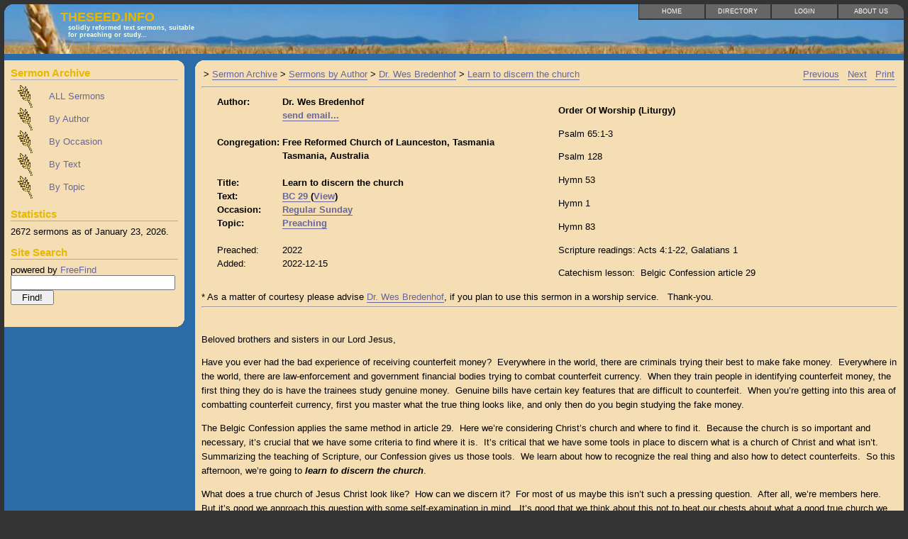

--- FILE ---
content_type: text/html; charset=UTF-8
request_url: https://theseed.info/sermon.php?id=2631
body_size: 11208
content:
<!DOCTYPE html PUBLIC "-//W3C//DTD XHTML 1.0 Transitional//EN" "http://www.w3.org/TR/xhtml1/DTD/xhtml1-transitional.dtd">
<html xmlns="http://www.w3.org/1999/xhtml" xml:lang="en" lang="en">
<!--
 _________________________________________________________
|                                                         |
|    DESIGN + http://fullahead.org                        |
|      DATE + 2005.05.12                                  |
| COPYRIGHT + free use if this notice is kept in place    |
|_________________________________________________________|

-->

<head>
    <meta http-equiv="Content-Type" content="text/html; charset=utf-8" />
    <meta name="author" content="TheSeed.info" />
    <meta name="keywords" content="sermons, archive, reformed" />
    <meta name="description" content="TheSeed.info main reformed sermon archive." />
    <meta name=viewport content="width=device-width, initial-scale=1, maximum-scale=1">

    <title>TheSeed.info - Learn to discern the church</title>
    <link rel="Shortcut Icon" href="images/favicon.ico" />
        <link rel="stylesheet" type="text/css" href="css/TheSeed.css" media="all" />
	<link rel="stylesheet" type="text/css" href="//cdn.datatables.net/1.10.7/css/jquery.dataTables.css">
	<script type="text/javascript" language="javascript" src="//code.jquery.com/jquery-1.11.1.min.js"></script>
	<script type="text/javascript" language="javascript" src="//cdn.datatables.net/1.10.7/js/jquery.dataTables.min.js"></script>	
    <script language="JavaScript" type="text/javascript">
<!--
function breakout_of_frame()
{
  // see http://www.thesitewizard.com/archive/framebreak.shtml
  // for an explanation of this script and how to use it on your
  // own website
  if (top.location != location) {
    top.location.href = document.location.href ;
  }
}

$(document).ready(function() {
	$('table.sermonlisting').DataTable({
        aLengthMenu: [
            [25, 50, 100, 200, -1],
            [25, 50, 100, 200, "All"]
        ],
        iDisplayLength: 25,
        /* No ordering applied by DataTables during initialisation */
        "order": []
    });
} );


-->
  </script>
</head>

<body onload="breakout_of_frame()">

<!-- Main site container -->
<div id="siteBox">

  <!-- Main site header : holds the img, title and top tabbed menu -->
  <div id="header">

    <!-- top rounded corner -->
    <img src="images/corner_tl.gif" alt="corner" style="float:left;" />


    <!-- Site title and subTitle -->
    <span class="title">
      TheSeed.info      <span class="subTitle">
      	Solidly Reformed text sermons, suitable for preaching or study...      </span>
    </span>
    <div class='menu'>
    <!-- Menu is displayed in reverse order from how you define it (caused by float: right) -->
    <a href="about.php" title="About Us" class="lastMenuItem">About Us<span class="desc">Background information</span></a> <a href="https://theseed.info/login.php" title="Login">Login<span class="desc">For Ministers and Adminstrators</span></a> <a href="directory.php" title="Helpful Links">Directory<span class="desc">Churchs and Ministers</span></a> <a href="index.php" title="Home">Home<span class="desc">Sermon Archive</span></a>     </div>
  </div>
  <!-- Content begins -->
  <div id="content">
    <h3 style='display:none;color:white;text-align:center'>Server Outage Notice: TheSeed.info is transfering to a new Server on Tuesday April 13th</h3>

    <!-- Left side menu : side bar links/news/search/etc. -->
    <div id="contentLeft">
		<div class="contentBody">	
			<div class="headerGroup">
				<div class="header">Sermon Archive</div>
				<a href="all.php" 
					title="All entries unfiltered.  (Due to the size of this list it may take longer to load.)" 
					class="menuItem">ALL Sermons</a>
					
				<a href="authorlist.php" 
					title="Filter the sermons by a specific Author or Minister" 
					class="menuItem">By Author</a>
					
				<a href="occasionlist.php" 
					title="Sermons organized by Occasion" 
					class="menuItem">By Occasion</a>
					
				<a href="booklist.php" 
					title="Sermons organized by Sermon Text" 
					class="menuItem">By Text</a>
					
				<a href="topiclist.php" 
					title="Filter the sermons by a specific Topic" 
					class="menuItem">By Topic</a>
			</div>
			
			

			<div class="headerGroup">
				<div class="header">Statistics</div>
				2672 sermons as of January&nbsp;23,&nbsp;2026.			</div>
			<div class="headerGroup">
		        <span class="header">Site Search</span>
				powered by <a href="https://www.freefind.com">FreeFind</a><form action="https://search.freefind.com/find.html" method="get">	<input type="hidden" name="id" value="76582237" />
	<input type="hidden" name="pid" value="r" />
	<input type="hidden" name="mode" value="ALL" /> 
	<input type="hidden" name="n" value="0" />
	<input type="text" name="query" style="width: 95%" /><br/>
	<input type="submit" value="  Find!  " />
	</form>
			</div>

		</div>
	
	
		<!-- Creates the rounded corner on the bottom of the left menu -->
		<div class="bottomCorner">
			<img src="images/corner_sub_br.gif" alt="bottom corner" class="vBottom"/>
		</div>
    </div>



    <!-- Right side main content -->
    <div id="contentRight">
    	<div class="contentBody">
			<div class="footprint"><table width='100%'><tr valign='top'><td width='80%' align='left'>>&nbsp;<a href="index.php">Sermon&nbsp;Archive</a> >&nbsp;<a href="authorlist.php ">Sermons&nbsp;by&nbsp;Author</a> >&nbsp;<a href="author.php?ID=1">Dr.&nbsp;Wes&nbsp;Bredenhof</a> >&nbsp;<a href="sermon.php?id=2631">Learn&nbsp;to&nbsp;discern&nbsp;the&nbsp;church</a></td><td width='20%' align='right'><a href="sermon.php?id=2626">Previous</a>&nbsp;&nbsp;&nbsp;<a href="sermon.php?id=2632">Next</a>&nbsp;&nbsp;&nbsp;<a href='#' onclick='window.print();return false;'>Print</a></td></tr></table></div>
			<hr/>
		  	<table width="100%"><tr valign="top"><td>&nbsp;&nbsp;&nbsp;</td><td width="50%"><table><tr><td><b>Author:</b></td><td><b>Dr. Wes Bredenhof</b></td></tr><tr><td><b>&nbsp;</b></td><td><b><A href="dispatch.php?ID=1&amp;Subject=Regarding your sermon on BC 29 , Dated: 2022">send email...</A></b></td></tr>
<tr><td>&nbsp;</td></tr>
<tr><td><b>Congregation:</b></td><td><b>Free Reformed Church of Launceston, Tasmania</b></td></tr>
<tr><td>&nbsp;</td><td><b>Tasmania, Australia</b></td></tr>
<tr><td>&nbsp;</td></tr>

<tr><td><b>Title:</b></td><td><b>Learn to discern the church</b></td></tr>


<tr><td><b>Text:</b></td><td><b><A href="book.php?ID=B29">BC 29 </A> (<a href="http://www.canrc.org/resources/bop/belgic/belgic1.html" target="_blank">View</a>)</b></td></tr>
<tr><td><b>Occasion:</b></td><td><b><A href="occasion.php?ID=1">Regular Sunday</A></b></td></tr>
<tr><td><b>Topic:</b></td><td><b><A href="topic.php?ID=15">Preaching</A></b></td></tr>

<tr><td>&nbsp;</td></tr>

<tr><td>Preached:</td><td>2022</td></tr>
<tr><td>Added:</td><td>2022-12-15</td></tr>

<tr><td>&nbsp;</td></tr>
</table><td>
<td width='50%'><b><p>Order Of Worship (Liturgy)</p></b>

<p>Psalm 65:1-3</p>

<p>Psalm 128</p>

<p>Hymn 53</p>

<p>Hymn 1</p>

<p>Hymn 83</p>

<p>Scripture readings: Acts 4:1-22, Galatians 1</p>

<p>Catechism lesson:&nbsp; Belgic Confession article 29</p>
</td></b></tr></table>* As a matter of courtesy please advise <A href="dispatch.php?ID=1&amp;Subject=Regarding your sermon on BC 29 , Dated: 2022">Dr. Wes Bredenhof</A>, if you plan to use this sermon in a worship service.&nbsp; &nbsp;Thank-you.<br><hr><br><p>Beloved brothers and sisters in our Lord Jesus,</p>

<p>Have you ever had the bad experience of receiving counterfeit money?&nbsp; Everywhere in the world, there are criminals trying their best to make fake money.&nbsp; Everywhere in the world, there are law-enforcement and government financial bodies trying to combat counterfeit currency.&nbsp; When they train people in identifying counterfeit money, the first thing they do is have the trainees study genuine money.&nbsp; Genuine bills have certain key features that are difficult to counterfeit.&nbsp; When you’re getting into this area of combatting counterfeit currency, first you master what the true thing looks like, and only then do you begin studying the fake money.&nbsp;</p>

<p>The Belgic Confession applies the same method in article 29.&nbsp; Here we’re considering Christ’s church and where to find it.&nbsp; Because the church is so important and necessary, it’s crucial that we have some criteria to find where it is.&nbsp; It’s critical that we have some tools in place to discern what is a church of Christ and what isn’t.&nbsp; Summarizing the teaching of Scripture, our Confession gives us those tools.&nbsp; We learn about how to recognize the real thing and also how to detect counterfeits.&nbsp; So this afternoon, we’re going to <strong><em>learn to discern the church</em></strong>.&nbsp;</p>

<p>What does a true church of Jesus Christ look like?&nbsp; How can we discern it?&nbsp; For most of us maybe this isn’t such a pressing question.&nbsp; After all, we’re members here.&nbsp; But it’s good we approach this question with some self-examination in mind.&nbsp; It’s good that we think about this not to beat our chests about what a good true church we are, but to examine our church and see how we’re doing in this regard.&nbsp; Can we credibly claim to be a true church of Jesus Christ?&nbsp; That’s not a question to take for granted.&nbsp; Don’t you want to be confident that you’re in a true church of Jesus Christ?&nbsp; We need to learn the skill of discernment.&nbsp;</p>

<p>But it’s also good to reflect on this because we may find ourselves in a situation where we need to find a true church in a given place.&nbsp; Perhaps your education or work will take you to some far off city where we don’t have a sister church.&nbsp; Then you need to have the skills in place to discern where you can find a church of Jesus Christ where you can either visit or, if it’s a long-term situation, become a member.</p>

<p>What’s the most important thing in a church?&nbsp; Our Belgic Confession puts “the pure preaching of the gospel” as number one.&nbsp; When John Calvin and other Reformed theologians wrote about the marks, they always put this one first too.&nbsp; It’s not a random choice, as if this could be listed third and it wouldn’t make a difference.&nbsp; It’s first because it’s the most important.&nbsp;</p>

<p>This is the approach of the apostle Paul in Galatians 1.&nbsp; Paul had preached the gospel of grace among the Galatians.&nbsp; But then others came and preached something different and they gained traction among the Galatian churches.&nbsp; Paul was amazed at how quickly the Galatians bought into this perversion of the gospel.&nbsp; Then he says in verse 8 of Galatians 1, “But even if we or an angel from heaven should preach a gospel other than the one we preached to you, let him be eternally condemned!”&nbsp; Harsh words, but they show the weightiness of the issue.&nbsp; We can then ask the question:&nbsp; how can a church be true to Christ if it tolerates a situation where Christ’s gospel is not preached?</p>

<p>But let’s back up here for a second and ask a different question:&nbsp; what does Paul mean by “the gospel”?&nbsp; What does our Confession mean when it says that the true church practises the pure preaching of <strong>the gospel</strong>?&nbsp;&nbsp; The gospel is good news.&nbsp; It’s an announcement of something someone else has done for us.&nbsp; Read Galatians.&nbsp; Throughout this book Paul contrasts the message of salvation in Christ alone with the message of the Judaizers.&nbsp; The Judaizers said believers must observe the law to be saved by Christ.&nbsp; Paul’s gospel is that salvation comes through resting and trusting in what Christ has done for you.&nbsp; Paul’s gospel is that in love Christ paid for your sins with his blood.&nbsp; Paul’s gospel is that Christ has turned away the wrath of God that you deserve through his sacrifice on the cross.&nbsp; Through Christ you are no longer an enemy of God, but a friend.&nbsp; Paul’s gospel is that God made Christ to be sin for us, so that in him we might become the righteousness of God.&nbsp; The good news is that through Christ we are accounted holy and righteous, we are included in God’s family as his beloved children, adopted by grace.&nbsp; All of Christ’s obedience is ours, all of his sacrifice, all of his death, in Christ we receive everything we lost in Adam and even more!&nbsp; You see the gospel isn’t about us doing stuff to earn our way, but about what Christ has done for us to save us from sin and its consequences.&nbsp; It’s all focussed on him.&nbsp;</p>

<p>This is the message that a true church of Jesus Christ will constantly hold forth.&nbsp; This is what will be held up as being of first importance.&nbsp; A church without the gospel is not a church, but more like a synagogue or a mosque, places where human achievements are central.&nbsp;</p>

<p>Again, thinking about this has to lead us to self-examination. Are we a church which practises the pure preaching of the gospel?&nbsp; If we’re not, we need to be confronted with that.&nbsp; If we’re not, you have a responsibility to speak up.&nbsp; If I’m not a preacher of the gospel, you have to let me know.&nbsp; But if we do hear the preaching of the gospel here, we can be thankful.&nbsp; Then we also have another responsibility:&nbsp; believe it as we often as we hear it.&nbsp; Don’t let it slip by without embracing it again each time in true faith.</p>

<p>Closely connected with the preaching of the gospel is the faithful administration of the sacraments as given by Christ.&nbsp; Some have described the sacraments as a visible preaching of the gospel.&nbsp; The sacraments proclaim to us the same message in a different medium.&nbsp; In preaching we hear words, in sacraments we see, taste, and touch signs and seals.&nbsp; But those signs and seals speak to us of Christ and his work for us too.&nbsp; Baptism signs and seals the promise of washing with Christ’s blood and Spirit.&nbsp; The Lord’s Supper signs and seals the death of Christ in the place of sinners – his body broken and his blood shed for you and me.&nbsp; Everything in the sacraments is gospel-oriented too.&nbsp;</p>

<p>A true church of Christ will faithfully administer these sacraments.&nbsp; That means baptism with plain water for believers <strong>and</strong> their children.&nbsp; Baptism in the name of the Father, Son, and Holy Spirit as Christ commanded.&nbsp; Baptism administered once – if God gives his promise once, once is enough!&nbsp; Faithful administration of the sacraments includes the Lord’s Supper, believers eating bread and drinking wine as they are fed by Christ.&nbsp; A simple celebration and remembrance of what Christ has done, exactly as Christ instituted it.</p>

<p>Here again, we can ask:&nbsp; do we faithfully administer the sacraments?&nbsp; Outwardly the question is easy to answer.&nbsp; It’s not difficult to sprinkle water on the head in the name of the Father, Son, and Holy Spirit.&nbsp; It’s not hard to eat a piece of bread or drink wine as we remember Christ’s sacrifice together.&nbsp; But there are other areas where we could be slipping.&nbsp; That’s not to say we are slipping, but the potential is always there because the church is always made up of sinful human beings.&nbsp;</p>

<p>Our own Confession says the church is a mixed body.&nbsp; We confess from the Scriptures that not “all who are descended from Israel are Israel” (Rom. 9:6).&nbsp; Just as in the Old Testament, there were Jews who had uncircumcised hearts, so also in the New Testament there can be those “who are not part of the church, yet they are outwardly in it.”&nbsp; These are the hypocrites, the folks who pretend to be Christians.&nbsp; They can use the sacrament of baptism while they’re secretly living in sin.&nbsp; They could be partaking of the Lord’s Supper while privately harbouring a sinful lifestyle.&nbsp; The church might faithfully <strong>administer</strong> the sacrament, but not everyone in the church necessarily faithfully <strong>receives</strong> the sacrament.&nbsp; And when that sort of unfaithfulness is there, it has a detrimental effect on the church.&nbsp; Hypocrisy is difficult to tackle in the church because by its very nature it’s hidden.&nbsp; We might suspect it, but we want to be charitable with our brothers and sisters.&nbsp; If they claim to be Christians, then we try to take that claim at face value.&nbsp; But in its official ministry, the church has a calling to challenge hypocrisy and warn against it.&nbsp; Let me do that right now.&nbsp;</p>

<p>If you’re living in hypocrisy, if you’re living an unrepentant sinful lifestyle, if you’re holding to certain pet sins and refuse to give them up, you’re under the wrath of God.&nbsp; You cannot be saved if you don’t turn from your sin, hate it, and flee to Christ for safety.&nbsp; And by partaking of the sacraments while you persist in your sin, you’re doing great harm to yourself and adding to the judgment of God upon you.&nbsp;</p>

<p>A refusal to tolerate unrepentant sinful living is the third mark of a true church of Jesus Christ.&nbsp; The teaching of Christ on this point in Matthew 18 is clear.&nbsp; If a brother or sister is living in sin, the people in a true church will go after that person and try to bring them back from their sinful way.&nbsp; If they won’t listen, then the elders will get involved and the process of official church discipline begins.&nbsp; If the sinful way of life persists, then eventually excommunication results.&nbsp; The person is removed from the church and from the kingdom of God.&nbsp; The important thing to realize about church discipline is that it boils down to <strong>love</strong>.&nbsp; Our Lord Jesus is the Good Shepherd.&nbsp; He loves his flock.&nbsp; If one of the sheep strays, he goes after them in love to try and bring them back.&nbsp; He does that first through the members of the church, and then through the elders.&nbsp; But the whole point is restoration.&nbsp; Church discipline might be an unpopular idea “out there,” but neglecting it is unloving and unkind.&nbsp; Proverbs says that the kisses of an enemy are deceitful, but the wounds of a friend are faithful.&nbsp; If a church won’t love you enough to kick you out if you were living in sin, you have to question whether it can really be a true church of Christ.&nbsp; If the elders won’t love you enough to admonish you and warn you, can they really be true shepherds of God’s flock?&nbsp; &nbsp;</p>

<p>Here again, loved ones, let’s examine ourselves.&nbsp; If you know of a member who is unrepentantly living in sin, do you care enough to speak with them?&nbsp; If they won’t listen to you, will you go with another brother or sister?&nbsp; Will you bring it to the elders of the church if that fails too?&nbsp; Do you care enough for your brothers and sisters to follow what Christ has commanded in Matthew 18?&nbsp; And for us who are elders, brothers, will we have the love of Christ and be faithful in our use of this key of the kingdom?&nbsp; If we’re to be a true church of Christ, we will and we must.&nbsp;</p>

<p>Basically, a true church can be recognized not only for what it says it believes about the Bible, but also for how it puts into practice what the Bible teaches.&nbsp; The Bible alone has to be the foundation for a true church of Jesus Christ, because the Bible is the Word of Christ.&nbsp; He is the only head of the Church.&nbsp; Therefore he alone has the right to set the agenda for the church.&nbsp; Only he can tell the church what to believe, what to communicate, and what to do.&nbsp;</p>

<p>If a church is being faithful to Christ in all these ways, there’ll be fruit.&nbsp; The fruit will be seen with believers who trust in Christ alone for their salvation.&nbsp; The fruit will be there with Christians who hate sin and want to do what is right in the eyes of God.&nbsp; They love God and want to grow as his children.&nbsp; No, they’re not yet perfect.&nbsp; Yes, they still struggle with sin – actually the struggle is what marks them as God’s children in this age.&nbsp; But they look to Christ.&nbsp; The people in a true church of Christ are fixing their eyes on him as their only hope for salvation.&nbsp; The way our Confession puts it is beautiful:&nbsp; “They appeal constantly to the blood, suffering, death, and obedience of Jesus Christ, in whom they have forgiveness of their sins through faith in him.”&nbsp; The true church is centered on Christ and so are the true Christians in it.&nbsp;&nbsp;&nbsp; &nbsp;</p>

<p>If you’re going to discern the church, you have to know what the real thing looks like.&nbsp; We have those three marks to help us with that.&nbsp; But then there are also counterfeits.&nbsp; Our Confession speaks about many claiming for themselves the name of church.&nbsp; It speaks of a false church.&nbsp;</p>

<p>In the past, some have oversimplified our Confession’s approach here.&nbsp; Some have said that there are two categories.&nbsp; A church is either true or false.&nbsp; It’s one or the other.&nbsp; If a church doesn’t perfectly bear the three marks of a true church, then it must be a false church.&nbsp; So a church can have faithful preaching of the gospel, faithful administration of the sacraments, but if it fails in the area of church discipline, then it is automatically a false church.&nbsp; But our Confession doesn’t say this.&nbsp;</p>

<p>Our Confession has another category here that’s often forgotten:&nbsp; the sect.&nbsp; The sect claims to be a Christian church but is lacking in some key area or another.&nbsp; In the original context of Guido de Bres, most of the Anabaptist groups were regarded as sects.&nbsp; They weren’t true churches, but they weren’t the false church either.&nbsp; Now, true Bible-believing Christians don’t belong in sects and they should separate from them.&nbsp; But the false church is really in a league all of its own and it’s the false church our Confession focuses on at the end of article 29.&nbsp; &nbsp;&nbsp;</p>

<p>What does a false church look like?&nbsp; It takes the Word of God down from its place of primacy.&nbsp; It either puts it on the same level as the word of men, or it puts it below the word of men.&nbsp; The true church holds to the Bible alone as our authoritative source for what we believe and how we live.&nbsp; The false church says the Bible PLUS the word of man, or the decisions of the church and so on.&nbsp; The false church doesn’t submit to the yoke of Christ.&nbsp; The yoke of Christ is the instruction of Christ.&nbsp; To submit to his yoke is to learn from him.&nbsp; The false church doesn’t want to learn from Christ, and doesn’t want to purely preach his gospel.&nbsp; It mixes the gospel with human works.&nbsp; It says you need Jesus Christ for salvation, but not him alone.&nbsp; It’s Jesus PLUS human works.&nbsp; And when it comes to the sacraments, the false church adds and takes away at its own whim.&nbsp; It can add as many sacraments as it wants and even with the ones that Christ commands, it can all kinds of extra stuff not spoken of in the Bible.&nbsp; The false church adds spittle and oil to baptism and takes away the cup of holy communion from Christians.&nbsp; The false church is man-centered.&nbsp;</p>

<p>Finally, there’s something else crucial to recognize in the false church:&nbsp; the persecution of godly believers.&nbsp; The true church exercises discipline over those going astray.&nbsp; The false church punishes the godly who want to live according to Scripture and who speak about the wrong ways of the false church.&nbsp; That was exactly what was happening in Acts 4.&nbsp; The old Jewish church had turned into a false church.&nbsp; They persecuted Peter and John for preaching the gospel of Christ.&nbsp; They told them to stop preaching and to shut up about Jesus.&nbsp; That’s what the false church does – it can’t stand the gospel and it does everything it can to destroy it.&nbsp; The false church can’t stand the Christ revealed in the Bible – if they will have a Jesus, it has to be their own personal Jesus, a Jesus of their own making.</p>

<p>In the days of Guido de Bres, everyone knew what this was referring to.&nbsp; Our Confession points to the Roman Catholic Church.&nbsp; But the Roman Catholic Church isn’t named and that’s a good thing.&nbsp; That’s good because it’s not restricted to the pope and his followers.&nbsp; There have been other false churches in history and there are other false churches today.&nbsp; It may not be nice to say it, but it’s the reality. Now I’m not going to give you a list.&nbsp; If you apply the criteria of the Belgic Confession, the false church will be easy enough to detect.&nbsp;</p>

<p>Let me remind you though:&nbsp;&nbsp; God doesn’t call us to go through a list of churches in our area and mark off which ones are true, which ones are false, and which ones might be sects.&nbsp; What purpose might that serve besides puffing us up and making us self-righteous?&nbsp; God calls us first of all to consider <strong>this</strong> church.&nbsp; We need to discern the health of our church.&nbsp; Can we credibly claim to be a true church of Christ?&nbsp; The marks are there.&nbsp; But if we’re honest we’ll also find much that’s imperfect and stained with sin.&nbsp; We’ll see that as we look further afield at other churches in our federation too.&nbsp; Can we honestly claim that church discipline has always been administered faithfully in our churches?&nbsp; None of our churches have ever swept abuse under the carpet?&nbsp; Or placed an abuse victim under discipline while the abuser gets a free pass?&nbsp; Has no one living in sin ever participated in the Lord’s Supper, even with the knowledge of other believers in the church?&nbsp; Let’s not be naïve.&nbsp; It’s to our shame.&nbsp; Can we honestly claim that the gospel has always been purely preached in our churches?&nbsp; There have been sermons preached where there was no gospel and I shudder to think that I’ve been guilty of this too.&nbsp; The true church of Christ is humble and admits its weaknesses and by the grace of God resolves to be more faithful.&nbsp; Someone once said that the true church is not so much a destination as a journey.&nbsp; There’s much truth in that.&nbsp; It’s about a direction we endeavour to travel with God’s help and strength.&nbsp; Once we think we have arrived, once we think we’ve made it, we’re in deep trouble.&nbsp; Brothers and sisters, let’s be humble and strive to be the true church described in article 29.</p>

<p>At the same time, there can be moments in our lives where we do have to assess others claiming to be a church of Jesus Christ.&nbsp; In his providence God brings those times across our path – we don’t go looking for them.&nbsp; As I mentioned before, you can have the situation where work or education brings you to a different part of the world.&nbsp; Or even maybe a vacation.&nbsp; Perhaps your child starts dating a Christian from some other church.&nbsp; Then we do have to judiciously apply the summary of biblical teaching that we find in article 29.&nbsp; Do we find the three marks?&nbsp; And if not, are we dealing with a sect or a false church?&nbsp; Somehow you have to reach a conclusion.&nbsp; Not every church which claims to be a true church of Christ is the real thing and some are dangerous to your spiritual health or to the health of your loved ones.</p>

<p>Learning to discern is an important part of growing as a Christian.&nbsp; We have to discern truth from error in so many different areas of our lives.&nbsp; You see, Satan is the father of lies.&nbsp; He wants to trap us and lead us away from Christ, the way, the truth, and the life.&nbsp; One of the ways he’ll try to do that is through sloppy and confused thinking about the church.&nbsp; Loved ones, be on your guard.&nbsp; Learn to discern what’s true, also when it comes to the church of Jesus Christ.&nbsp; AMEN.&nbsp; &nbsp;&nbsp;&nbsp;&nbsp;&nbsp;&nbsp;&nbsp;&nbsp;&nbsp;&nbsp;&nbsp;&nbsp;&nbsp;&nbsp;&nbsp;&nbsp;&nbsp;&nbsp;&nbsp;&nbsp;&nbsp;&nbsp;&nbsp;&nbsp;&nbsp;&nbsp;&nbsp;&nbsp;&nbsp;&nbsp;</p>

<p><strong>Prayer</strong>:</p>

<p>Father in heaven,</p>

<p>Thank you again for the teaching of your Word about the church.&nbsp; We’re grateful for a church where we can hear the preaching of the gospel, where the sacraments are administered as Christ commanded, and where church discipline is taught and practiced.&nbsp; Father, at the same time, we confess to you our many shortcomings and inconsistencies as a church.&nbsp; Even as a church we haven’t always followed your Word purely.&nbsp; Please forgive us and please help us as we resolve to be more committed to you and your will for us.&nbsp; Please help us to be a gospel-centered church where Christ is treasured and proclaimed as the Saviour of sinners&nbsp; Father, we also pray for those in sects or false churches, also in our own community.&nbsp; We pray that you would show your mercy and open their eyes to all the truth of your Word, to the glory of the gospel, and to the greatness of the only Saviour Jesus Christ.&nbsp; &nbsp;&nbsp;</p>
<br><hr><br>* As a matter of courtesy please advise <A href="dispatch.php?ID=1&amp;Subject=Regarding your sermon on BC 29 , Dated: 2022">Dr. Wes Bredenhof</A>, if you plan to use this sermon in a worship service.&nbsp; &nbsp;Thank-you.<br><p/>
<p align='center'>Please direct any comments to the <a href="dispatch.php?ID=-1&amp;Subject=Comments on the page: /sermon.php?id=2631">Webmaster</a><br/></p>

<hr/>

<div class="footprint"><table width='100%'><tr valign='top'><td width='80%' align='left'>>&nbsp;<a href="index.php">Sermon&nbsp;Archive</a> >&nbsp;<a href="authorlist.php ">Sermons&nbsp;by&nbsp;Author</a> >&nbsp;<a href="author.php?ID=1">Dr.&nbsp;Wes&nbsp;Bredenhof</a> >&nbsp;<a href="sermon.php?id=2631">Learn&nbsp;to&nbsp;discern&nbsp;the&nbsp;church</a></td><td width='20%' align='right'><a href="sermon.php?id=2626">Previous</a>&nbsp;&nbsp;&nbsp;<a href="sermon.php?id=2632">Next</a>&nbsp;&nbsp;&nbsp;<a href='#' onclick='window.print();return false;'>Print</a></td></tr></table></div>
			
			</div> <!-- End of Content Body -->
			
			<!-- Creates bottom left rounded corner -->
			<img src="images/corner_sub_bl.gif" alt="bottom corner" class="vBottom"/>
		</div> <!-- End of Right Pane -->
	</div>



  <!-- Footer begins -->
  <div id="footer">
    <div id="footerLeft">&nbsp;&nbsp;
		supporters (
			<a href="https://dbFront.com" title="The fastest way to a database driven web application" target="_blank">dbFront.com</a>    
			<span class="grey"> + </span> <a href="http://dykstra.ca" title="Teacher and History Nut" target="_blank">dykstra.ca</a> )
		<span class="grey"> + </span> design <a href="http://oswd.org/userinfo.phtml?user=snop" title="OSWD design work" target="_blank">snop</a> 
  		<span class="grey">+</span> photo <a href="http://e-cobo.com" title="free stock pictures" target="_blank">e-cobo.com</a> 
 		<span class="grey"> + </span> valid <a href="http://validator.w3.org/check?uri=referer" title="validate XHTML">XHTML</a> &amp; <a href="http://jigsaw.w3.org/css-validator" title="validate CSS">CSS</a>
 		<span class="grey">+</span>
 		<div id='statCounter' style="display: inline-block; vertical-align: text-top;">
<!-- Start of StatCounter Code for Default Guide -->
<script type="text/javascript">
var sc_project=8946491; 
var sc_invisible=0; 
var sc_security="fe91fd9b"; 
var scJsHost = (("https:" == document.location.protocol) ?
"https://secure." : "http://www.");
document.write("<sc"+"ript type='text/javascript' src='" +
scJsHost+
"statcounter.com/counter/counter.js'></"+"script>");
</script>
<noscript><div class="statcounter"><a title="free web stats"
href="http://statcounter.com/" target="_blank"><img
class="statcounter"
src="//c.statcounter.com/8946491/0/fe91fd9b/0/" alt="free
web stats"></a></div></noscript>
<!-- End of StatCounter Code for Default Guide -->
		</div>
		<span class="grey"> + </span><a href="http://statcounter.com/p8946491/summary/?guest=1" title="Statcounter Stats" target="_blank">stats</a>    
    </div>
    <div id="footerRight">
      &nbsp;
    </div>
  </div>
</div>
<script defer src="https://static.cloudflareinsights.com/beacon.min.js/vcd15cbe7772f49c399c6a5babf22c1241717689176015" integrity="sha512-ZpsOmlRQV6y907TI0dKBHq9Md29nnaEIPlkf84rnaERnq6zvWvPUqr2ft8M1aS28oN72PdrCzSjY4U6VaAw1EQ==" data-cf-beacon='{"version":"2024.11.0","token":"8685c5f0898e4e0faf265ffcd10cd482","r":1,"server_timing":{"name":{"cfCacheStatus":true,"cfEdge":true,"cfExtPri":true,"cfL4":true,"cfOrigin":true,"cfSpeedBrain":true},"location_startswith":null}}' crossorigin="anonymous"></script>
</body>

</html>
  